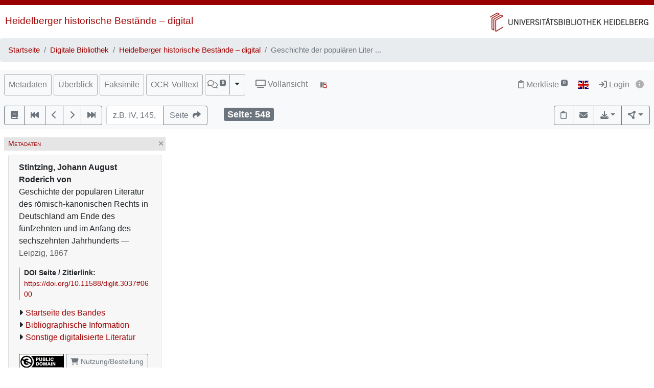

--- FILE ---
content_type: text/html; charset=utf-8
request_url: https://digi.ub.uni-heidelberg.de/diglit/stintzing1867/0600
body_size: 9658
content:




<!DOCTYPE html>
<html lang="de" > <!-- debug:  -->
<head>
  <meta charset="UTF-8">
  <title>Stintzing, Johann August Roderich von: Geschichte der populären Literatur des römisch-kanonischen Rechts in Deutschland am Ende des fünfzehnten und im Anfang des sechszehnten Jahrhunderts (Leipzig, 1867)</title>
  <meta name="viewport" content="width=device-width, initial-scale=1, shrink-to-fit=no">
  <link rel="canonical" href="https://digi.ub.uni-heidelberg.de/diglit/stintzing1867/0600">
  <meta name="description" content="Stintzing, Johann August Roderich von: Geschichte der populären Literatur des römisch-kanonischen Rechts in Deutschland am Ende des fünfzehnten und im Anfang des sechszehnten Jahrhunderts; Universitätsbibliothek Heidelberg">
  <meta name="robots" content="index">
  <meta name="robots" content="follow">
  <meta name="revisit-after" content="3 months">
  <meta name="rating" content="General">
  <link rel="SHORTCUT ICON" href="/favicon.ico" type="image/x-icon">
  <meta http-equiv="Content-Style-Type" content="text/css">
  <meta http-equiv="Content-Script-Type" content="text/javascript">
  <script src="//www.ub.uni-heidelberg.de/cdn/jquery/3.7.1/jquery.min.js"></script>
  <link href="//www.ub.uni-heidelberg.de/cdn/bootstrap/4.5.3/css/bootstrap.min.css" rel="stylesheet"/>
  <link href="//www.ub.uni-heidelberg.de/cdn/font-awesome/6.5.2/css/all.min.css" rel="stylesheet"/>
  <link href="//www.ub.uni-heidelberg.de/cdn/flag-icon/1.0.0/flag-icon.css" rel="stylesheet"/>
  <link rel="stylesheet" href="//www.ub.uni-heidelberg.de/cdn/owl-carousel/2.2.1/assets/owl.carousel.min.css">
  <link rel="stylesheet" href="//www.ub.uni-heidelberg.de/cdn/owl-carousel/2.2.1/assets/owl.theme.default.min.css">
  <link rel="stylesheet" href="/diglit_pub/css/ubhd3.min.css">
  <link rel="stylesheet" href="/diglit_pub/css/tei.min.css">

  <script src="//www.ub.uni-heidelberg.de/cdn/semtonotes/0.2.6/semtonotes.js"></script>
  <link rel="stylesheet" href="//www.ub.uni-heidelberg.de/cdn/heiImageViewer/heiImageViewer.css">
  <script src="//www.ub.uni-heidelberg.de/cdn/heiImageViewer/heiImageViewer.iife.js"></script>

  <script>
    window._digiCurrentView = 'VIEW_PROJECT_PAGE';
    $(function() {
      const allTabs = [];allTabs.push('info');allTabs.push('thumbs');allTabs.push('image');allTabs.push('scroll');allTabs.push('text_ocr');
      const projectname = 'stintzing1867'
      const pagename = '0600'
      const pageInfo = {"img_ydpi":134,"img_url":"https://digi.ub.uni-heidelberg.de/diglitData/image/stintzing1867/1/548.jpg","img_zoomst_median":"[{width:667, height:1128}]","img_size":"width=\"609\" height=\"1039\"","img_xdpi":134,"log":"548","img_print_width":124.261790182868,"persUrl":"https://digi.ub.uni-heidelberg.de/diglit/stintzing1867/0600","img_width":"609","img_zoomst":[{"ydpi":134,"xdpi":134,"url":"https://digi.ub.uni-heidelberg.de/diglitData/image/stintzing1867/1/548.jpg","width":609,"height":1039},{"xdpi":169,"url":"https://digi.ub.uni-heidelberg.de/diglitData/image/stintzing1867/2/548.jpg","width":767,"height":1307,"ydpi":169},{"ydpi":213,"height":1645,"width":964,"xdpi":213,"url":"https://digi.ub.uni-heidelberg.de/diglitData/image/stintzing1867/3/548.jpg"},{"xdpi":268,"url":"https://digi.ub.uni-heidelberg.de/diglitData/image/stintzing1867/4/548.jpg","height":2070,"width":1214,"ydpi":268}],"label":"","ocr_url":"https://digi.ub.uni-heidelberg.de/cgi-bin/get_ocr.cgi?src=stintzing1867%2F548","img_height":"1039","img_print_height":212,"img_min_url":"https://digi.ub.uni-heidelberg.de/diglitData/image/stintzing1867/1/548.jpg","img_max_url":"https://digi.ub.uni-heidelberg.de/diglitData/image/stintzing1867/4/548.jpg"}
      const sid = '458f9e65a3cf628abb6a4210d2f26725'
      const {protocol, hostname, pathname} = window.location
      const opts = {
        $el: 'html',
        canvasTheme: {
          colorScheme: {
            
          }
        },
        api: {
          endpoint: `${protocol}//${hostname}/diglit/`,
          endpointLogin: `https://digi.ub.uni-heidelberg.de/cgi-bin/login?sid=${sid}`,
          endpointAnno: 'https://anno.ub.uni-heidelberg.de/',
          endpointEditionen: 'https://digi.ub.uni-heidelberg.de/editionService',
          hostname: 'digi.ub.uni-heidelberg.de',
          pathname: 'diglit',
          sid,
        },
        tei: {
          refhighlight: null,
          target: 'diglit|sammlung6|stintzing1867|0600|548'
        },
        hasTei: false,
        allTabs,
        searchText: "",
        projectname,
        phy_page: '600',
        pagename,
        loginId: '',
        annoCollection: 'diglit',
        annoRegisterUrl: 'https://www.ub.uni-heidelberg.de/Englisch/service/annotationsrechte-account.html',
        annoRequestUrl: 'https://anno.ub.uni-heidelberg.de/annotationsrechte-bestellung.html',
        purlId: '',
        pageTexts: {},
        quirestruct: [],
        ocrZones: [],
        bookmarks: {},
        projectAndPage: 'stintzing1867_0600',
        resolutions: pageInfo.img_zoomst,
        urn: 'https://www.ub.uni-heidelberg.de/helios/kataloge/urn.html?urn=urn:nbn:de:bsz:16-diglit-30378',
        doi: '10.11588/diglit.3037',
        digiMeta: {"no_pdfdownload":0,"urn":"urn:nbn:de:bsz:16-diglit-30378","url":"https://digi.ub.uni-heidelberg.de/diglit/stintzing1867?sid=458f9e65a3cf628abb6a4210d2f26725","projecturl":"https://www.ub.uni-heidelberg.de/helios/digi/sonstige.html","projecturl_label":"Sonstige digitalisierte Literatur","links":[{"label":"Sonstige digitalisierte Literatur","url":"https://www.ub.uni-heidelberg.de/helios/digi/sonstige.html"}],"new_edition":"","edition":"","author_editor":"Stintzing, Johann August Roderich von","digitization":"Universitätsbibliothek Heidelberg","ga_type":null,"funding_html":null,"subjects_html":"","title":"Geschichte der populären Literatur des römisch-kanonischen Rechts in Deutschland am Ende des fünfzehnten und im Anfang des sechszehnten Jahrhunderts","kxp_ppn":"1647653754","physicalDescription":{"form":{"material":"","size":""},"digitalOrigin":"reformatted digital","extent":"LII, 563 S."},"signatur":"Heidelberg, Universitätsbibliothek Heidelberg, I 4936","abstract_html":null,"no_ruler":1,"has_annotations":0,"biblio":"Stintzing, Johann August Roderich von: Geschichte der populären Literatur des römisch-kanonischen Rechts in Deutschland am Ende des fünfzehnten und im Anfang des sechszehnten Jahrhunderts","author_editor_html":"Stintzing, Johann August Roderich von","funding":"Gesellschaft der Freunde Universität Heidelberg e.V.","distribution_place":"","no_oai":0,"publ_place_date":"Leipzig, 1867","url_firstpage":"https://digi.ub.uni-heidelberg.de/diglit/stintzing1867/0001","download_size":"164 MB","language":"Deutsch","layout_template":"druck","has_ocr":"text/phy_coord","reading_direction_code":"ltr","projectname":"stintzing1867","annotations_disabled":null,"doi":"10.11588/diglit.3037","download_size_large":"507 MB","funding_label":null,"max_zoom":"4","lastpage":"615","subjects":"","separator":", ","sammlung":"6","publ_place":"Leipzig","shelf_number":"Heidelberg, Universitätsbibliothek Heidelberg, I 4936","firstpage":"1","publ_date":"1867","type":"monograph"},
        enableRuler: false,
      }

      window.app = new DigiProjectPage(opts)
      window.app.init()
    })
  </script>

</head>
<body data-project="stintzing1867" data-collection="6">
<span class="Z3988" title=""></span>



    <div class="container-fluid p-0">
      <div class="row no-gutters d-print-none">
         <div class="col-12 rotstreif">
         </div>
      </div>
      <div class="row no-gutters">
        <div id="headerbild-links" class="col-12 col-md-6"><div><a href="https://www.ub.uni-heidelberg.de/helios/digi/digilit.html">Heidelberger historische Bestände&nbsp;&ndash; digital</a></div></div>
	<div id="headerbild-rechts" class="col-12 col-md-6"><div><a href="https://www.ub.uni-heidelberg.de"><img class="d-lg-none" alt="Universitätsbibliothek Heidelberg" src="/diglit_pub/header_ub_hd_klein_schmal.png"><img class="d-none d-lg-inline" alt="Universitätsbibliothek Heidelberg" src="/diglit_pub/header_ub_hd_klein.gif"></a></div></div>
      </div>
    </div>
        <div class="container-fluid p-0">
      <nav aria-label="breadcrumb">
        <ol class="breadcrumb">
          <li class="breadcrumb-item"><a href="https://www.ub.uni-heidelberg.de">Startseite</a></li>
          <li class="breadcrumb-item"><a href="https://www.ub.uni-heidelberg.de/helios/Welcome.html">Digitale Bibliothek</a></li>
          
          <li class="breadcrumb-item"><a href="https://www.ub.uni-heidelberg.de/helios/digi/digilit.html">Heidelberger historische Bestände – digital</a></li>
          
          <li class="breadcrumb-item active" aria-current="page">Geschichte der populären Liter ...</li>
       </ol>
      </nav>
    </div>
    


    <div class="sticky-top">
      <nav class="navbar navbar-expand-lg navbar-light bg-light p-2">
        <span class="navbar-brand d-lg-none"><!----></span>
        <button class="navbar-toggler" type="button" data-toggle="collapse" data-target="#menuContent" aria-controls="menuContent" aria-expanded="false" aria-label="Toggle navigation">
          <span class="navbar-toggler-icon"></span>
        </button>

        <div class="collapse navbar-collapse flex-row flex-wrap ml-lg-0 ml-2" id="menuContent">
          
          <ul class="navbar-nav mr-auto dwork-cols">
            
            <li class="nav-item pl-1 pl-lg-0 mr-1">
              <a class="col-switch nav-link" href="#col_info">Metadaten</a>
            </li>
            
            <li class="nav-item pl-1 pl-lg-0 mr-1">
              <a class="col-switch nav-link" href="#col_thumbs">Überblick</a>
            </li>
            
            <li class="nav-item pl-1 pl-lg-0 mr-1">
              <a class="col-switch nav-link" href="#col_image">Faksimile</a>
            </li>
            
            <li class="nav-item pl-1 pl-lg-0 mr-1">
              <a class="col-switch nav-link" href="#col_text_ocr">OCR-Volltext</a>
            </li>
            
            <li class="nav-item mr-1 pl-1 pl-lg-0">
              <div class="btn-group d-flex">
                <a class="nav-link pl-sm-1 flex-grow-1" href="#col_anno" title="Annotationen"><span style="white-space: nowrap;"><span class="fa-regular fa-comments"></span> <sup><span class="badge annoNumber"></span></sup></span></a>
                <button type="button" class="btn btn-light dropdown-toggle dropdown-toggle-split justify-content-end flex-grow-0" data-toggle="dropdown" aria-haspopup="true" aria-expanded="false" style="border-left: 1px solid #A0A0A0;"><span class="sr-only">Toggle Dropdown</span></button>
                <div class="anno-dropdown dropdown-menu">
                  <h6 class="dropdown-header">Bildbezüge anzeigen</h6>
                  <span data-value="0" class="dropdown-item">Immer</span>
                  <span data-value="1" class="dropdown-item">Standard</span>
                  <span data-value="2" class="dropdown-item">Nie</span>
                </div>
              </div>
            </li>
            
            <li class="nav-item ml-0 ml-lg-2 ubhd3-link-vollansicht">
              <a class="nav-link" href="/diglit/stintzing1867/0600/scroll"><span class="fa fa-tv"></span> Vollansicht</a>
            </li>
            
            <li class="nav-item ml-0 ml-lg-2 ubhd3-link-dfgviewer">
              <a href="https://dfg-viewer.de/v1/?set%5Bmets%5D=https%3A%2F%2Fdigi.ub.uni-heidelberg.de%2Fdiglit%2Fstintzing1867%2Fmets&amp;set%5Bimage%5D=600" class="nav-link" title="Anzeige im DFG-Viewer"><img src="/diglit_pub/ubhd_dfgviewer.png" alt="Anzeige im DFG-Viewer"></span></a>
            </li>
          </ul>
          

          

          <ul class="navbar-nav ml-auto">
            
            <li class="nav-item">
              <a class="nav-link" href="/diglit/leuchtpult?sid=458f9e65a3cf628abb6a4210d2f26725" title="Zur Merkliste"><span class="fa-regular fa-clipboard"></span> Merkliste<span style="white-space: nowrap;"> <sup><span class="badge badge-secondary bookmarkCount">0</span></sup></span></a>
            </li>
            
            
            <li id="langswitch" class="nav-item pl-0 mr-1 ml-lg-1">
              <a class="nav-link" href="https://digi.ub.uni-heidelberg.de/diglit/stintzing1867/0600?ui_lang=eng" title="English"><span class="flag-icon flag-icon-gb"></span></a>
            </li>
            
            <li class="nav-item mr-1">
            
              <a class="nav-link d-inline-block" href="https://digi.ub.uni-heidelberg.de/cgi-bin/login?sid=458f9e65a3cf628abb6a4210d2f26725" title="Login"><span class="fa fa-sign-in"></span> Login</a>
            
              <a id="logininfo" class="nav-link d-inline-block pl-0" href="#"><span class="fa fa-info-circle"></span></a>
            </li>
          </ul>
        </div>
      </nav>

      
      <nav class="navbar navbar-light bg-light p-2 d-print-none">
        <ul class="navbar-nav flex-row flex-wrap"><!-- TIPP: flex-row und flex-wrap, wenn nicht in navbar-expand -->
          <li class="nav-item mr-2 mt-1">
            <div class="btn-group" role="group">
              <a href="https://digi.ub.uni-heidelberg.de/diglit/stintzing1867" type="button" class="btn btn-outline-secondary" title="Startseite des Bandes"><span class="fa fa-book"></span></a>
              <a href="https://digi.ub.uni-heidelberg.de/diglit/stintzing1867/0001" title="Zur ersten Seite" type="button" class="btn btn-outline-secondary"><span class="fa fa-fast-backward"></span></a>
              <a href="https://digi.ub.uni-heidelberg.de/diglit/stintzing1867/0599" title="eine Seite zurück" type="button" class="btn btn-outline-secondary"><span class="fa fa-chevron-left"></span></a>
              <a href="https://digi.ub.uni-heidelberg.de/diglit/stintzing1867/0601" title="eine Seite vor" type="button" class="btn btn-outline-secondary"><span class="fa fa-chevron-right"></span></a>
              <a href="https://digi.ub.uni-heidelberg.de/diglit/stintzing1867/0615" title="Zur letzten Seite" type="button" class="btn btn-outline-secondary"><span class="fa fa-fast-forward"></span></a>
            </div>
          </li>
        </ul>

        <form class="form-inline">
          <div class="input-group mr-2 mt-1">
            <input type="text" style="width: 7em;" name="page_query" value="" class="form-control" placeholder="z.B. IV, 145, xii
            ">
            <input name="navmode" type="hidden" value="struct">
            <input name="action" type="hidden" value="pagesearch">
            <div class="input-group-append">
              <button type="submit" class="btn btn-outline-secondary" title="Seite"><span class="d-none d-lg-inline">Seite&nbsp;&nbsp;</span><span class="fa fa-share"></span></button>
            </div>
          </div>
        </form>

        <ul class="navbar-nav flex-row flex-wrap"><!-- TIPP: flex-row und flex-wrap, wenn nicht in navbar-expand -->
          <li class="navbar-text ml-4">
            <div class="badge badge-secondary page-number-badge" style="font-size: 110%;"><span class="d-none d-lg-inline">Seite: </span><span class="page-number-num">548</span></div>
          </li>
          
        </ul>

        <ul class="navbar-nav flex-row flex-wrap ml-auto"><!-- TIPP: flex-row und flex-wrap, wenn nicht in navbar-expand -->
          <li class="nav-item mt-1">
            <div class="btn-group" role="group">
              <button type="button" class="btn btn-outline-secondary lpbutton" title="In Merkliste aufnehmen/Aus Merkliste entfernen"><span class="fa-regular fa-clipboard"></span></button>
              
              <button type="button" class="btn btn-outline-secondary" title="Feedback" onclick="$('#email').modal()"><span class="fa fa-envelope"></span></button>
              
              
              <div class="btn-group d-print-none">
                <button class="btn btn-outline-secondary dropdown-toggle" type="button" id="dropdownExport" data-toggle="dropdown" title="Download" aria-haspopup="true" aria-expanded="false"><span class="fa fa-download"></span></button>
	        <div class="dropdown-menu dropdown-menu-right" aria-labelledby="dropdownExport" style="position: absolute;"><!-- TIPP: position: absolute, wenn nicht in navbar-expand -->
                
                  <h6 class="dropdown-header">Download Band</h6>
                  
                  <a class="dropdown-item" tabindex="-1" href="https://digi.ub.uni-heidelberg.de/diglit/stintzing1867/download.pdf"><span class="fa-regular fa-file-pdf"></span> normal, 164 MB</a>
                  <a class="dropdown-item" tabindex="-1" href="https://digi.ub.uni-heidelberg.de/diglit/stintzing1867/download-zoom4.pdf"><span class="fa-regular fa-file-pdf"></span> groß, 507 MB</a>
                  
                  <div class="dropdown-divider"></div>

                  

  
    
  
    
  
    
  
    
  
    
  
    
  
    
  
    
  
    
  
    
  
    
  
    
  
    
  
    
  
    
  
    
      
      
    
  
    
  



                
                  <h6 class="dropdown-header">Download Seite</h6>
                  <a class="dropdown-item" tabindex="-1" href="https://digi.ub.uni-heidelberg.de/diglit/stintzing1867/0600?action=pagePrint"><span class="fa-regular fa-file-pdf"></span>&nbsp;&nbsp;PDF</a>
                  <a class="dropdown-item" tabindex="-1" href="https://digi.ub.uni-heidelberg.de/diglitData/image/stintzing1867/4/548.jpg" download="stintzing1867_0600.jpg"><span class="fa-regular fa-file-image"></span>&nbsp;&nbsp;JPEG</a>
                  <div class="dropdown-divider"></div>
                  <h6 class="dropdown-header">Drucken</h6>
                  <a class="dropdown-item" tabindex="-1" href="javascript:if(window.print)window.print()"><span class="fa fa-print"></span>&nbsp;&nbsp;Seite drucken</a>
                </div>
              </div>
              
              <div class="btn-group d-print-none">
                <button class="btn btn-outline-secondary dropdown-toggle" type="button" id="dropdownConnect" data-toggle="dropdown" title="Exportieren/Nachnutzen" aria-haspopup="true" aria-expanded="false"><span class="fa-solid fa-circle-nodes"></span></button>
                <div class="dropdown-menu dropdown-menu-right" aria-labelledby="dropdownConnect" style="position: absolute;"><!-- TIPP: position: absolute, wenn nicht in navbar-expand -->
                  <h6 class="dropdown-header">Metadaten</h6>
                  
                  <a class="dropdown-item" tabindex="-1" href="https://digi.ub.uni-heidelberg.de/cgi-bin/digioai.cgi?verb=GetRecord&metadataPrefix=oai_dc&identifier=oai:digi.ub.uni-heidelberg.de:3037" target="_blank">Dublin Core</a>
                  
                  <a class="dropdown-item" tabindex="-1" href="https://digi.ub.uni-heidelberg.de/diglit/stintzing1867/mets" target="_blank">METS</a>
                  
                  <a class="dropdown-item" tabindex="-1" href="https://katalog.ub.uni-heidelberg.de/cgi-bin/search.cgi?query=si:1647653754+-(teil:ezblf)&amp;pos=1">Bibliographische Information / OPAC</a>
                  
                  
                  <div class="dropdown-divider"></div>
                  <h6 class="dropdown-header iiif-manifest-links"><img src="/diglit_pub/iiif_logo.png" style="height: 20px;"> IIIF Band <a href="https://iiif.io/" target="_blank" title="IIIF Standard"><span class="fa fa-circle-info"></span></a></h6>
                  <a class="dropdown-item iiif-manifest-url iiif-manifest-url-v2" data-iiif-version="2.1" tabindex="-1" href="https://digi.ub.uni-heidelberg.de/diglit/iiif/stintzing1867/manifest" target="_blank">Manifest Version 2.1</a>
                  <a class="dropdown-item iiif-manifest-url iiif-manifest-url-v3" data-iiif-version="3.0" tabindex="-1" href="https://digi.ub.uni-heidelberg.de/diglit/iiif3/stintzing1867/manifest" target="_blank">Manifest Version 3.0</a>
                  
                  
                  <div class="dropdown-divider"></div>
                  <h6 class="dropdown-header"><span class="fa fa-font"></span> OCR Seite</h6>
                  <a class="dropdown-item" tabindex="-1" href="https://digi.ub.uni-heidelberg.de/cgi-bin/get_ocr.cgi?src=stintzing1867%2F548" target="_blank">Alto</a>
                  
                </div>
              </div>
            </div>
          </li>
        </ul>
          
      </nav>
      
    </div>

  



  <div class="container-fluid p-2 mt-2 ubhd3-page-main-container"><!-- Container Hauptinhalt/Anno -->
    <div class="row no-gutters">
      <div id="columns_content" class="col-12 col-lg-9 p-0"><!-- Hauptinhalt -->
        <div class="container-fluid page-content-container">
          <div class="row">
            <div id="column_info" class="content-column col-12 col-lg-3 p-0">
                    <div class="d-flex col-head">
        
        <div class="pl-1 d-none d-lg-block col-smaller-left"><a href="#col_info" title="Verkleinern"><span class="fa fa-chevron-right"></span></a></div>
	
        <div class="flex-fill ml-2" style="font-variant: small-caps;">Metadaten</div>
        <div class="pr-1 col-close"><a href="#col_info" title="Schließen"><span aria-hidden="true" class="fa fa-times"></span></a></div>
        <div class="pr-1 d-none d-lg-block col-smaller-right"><a href="#col_info" title="Verkleinern"><span class="fa fa-chevron-left"></span></a></div>
      </div>

              <div class="p-2">
                <!-- pres/ubhd2_page_links_top.tt.html -->
<!-- current_view = page -->

<div class="card metainfo">
  <div class="card-header">
    <p class="biblmeta">


      <b>Stintzing, Johann August Roderich von</b><br>


Geschichte der populären Literatur des römisch-kanonischen Rechts in Deutschland am Ende des fünfzehnten und im Anfang des sechszehnten Jahrhunderts

<span style="color:#666">&mdash; Leipzig, 1867</span>

    </p>
    <div id="purlmodal" class="modal fade">
      <div class="modal-dialog">
        <div class="modal-content">
          <div class="modal-header">
            <h5 class="modal-title">Zitieren dieser Seite</h5>
            <button type="button" class="close" data-dismiss="modal"><span aria-hidden="true">&times;</span><span class="sr-only">Schließen</span></button>
          </div>
          <div class="modal-body">
            Bitte zitieren Sie diese Seite, indem Sie folgende Adresse (URL)/folgende DOI benutzen:
            <div class="purlmodalurl">https://doi.org/10.11588/diglit.3037#0600</div>
          </div>
          <div class="modal-footer">
            <button type="button" class="btn btn-primary" data-dismiss="modal">Schließen</button>
          </div>
        </div>
      </div>
    </div>
    <div class="purlcont">
      
        
  
  

      
        
  
  

      
        
  
  

      
        
  
  

      
        
  
  

      
        
  
  

      
        
  
  

      
        
  
  

      
        
  
  

      
        
  
  

      
        
  
  

      
        
  
  

      
        
  
  

      
        
  
  

      
        
  
  

      
        
  
  

      
        
  
  

      
      
      <span class="purlmodallink">DOI&nbsp;Seite&nbsp;/&nbsp;Zitierlink:</span><div class="purl">https://doi.org/10.11588/diglit.3037#0600</div>
      
    </div>





    <ul class="introlinks">

      <!-- 1. Startseite des Bandes -->
      <li><span class="fa fa-caret-right"></span><a href="https://digi.ub.uni-heidelberg.de/diglit/stintzing1867">Startseite des Bandes</a></li>





      <!-- 3. Bibliographische Information -->
      <li><span class="fa fa-caret-right"></span><a href="https://katalog.ub.uni-heidelberg.de/cgi-bin/search.cgi?query=si:1647653754+-(teil:ezblf)&amp;pos=1">Bibliographische Information</a></li>









      <!-- 6. Sammlungsurl -->
      <li><span class="fa fa-caret-right"></span><a href="https://www.ub.uni-heidelberg.de/helios/digi/sonstige.html">Sonstige digitalisierte Literatur</a></li>

    </ul>

    <div class="d-flex flex-row flex-wrap mb-2">

      <a href="http://creativecommons.org/publicdomain/mark/1.0/deed.de"><img alt="Lizenz: Public Domain Mark" title="Lizenz: Public Domain Mark" src="https://i.creativecommons.org/p/mark/1.0/88x31.png" class="mr-1 mt-1"></a>


      <a class="mr-1 mt-1 btn btn-sm btn-outline-secondary " href="https://www.ub.uni-heidelberg.de/helios/digi/nutzung/Welcome.html" class="btn btn-outline-secondary" role="button" style="white-space: nowrap;"><span class="fa fa-shopping-cart"></span> Nutzung/Bestellung</a>

    </div>
  </div>
</div>

                <div class="btn-toolbar d-block d-lg-none d-print-none" role="toolbar" style="margin-bottom: 10px;">
                  <button id="toctoggle" class="btn btn-default">
                    <span class="fa fa-caret-down"></span> Inhaltsverz. u. Volltextsuche
		  </button>
                </div>
                <div class="d-lg-block d-print-none" id="toc">
                  <!--<form method="get">
	<div class="input-group input-group-sm">
		<span class="input-group-prepend">
			<button class="btn btn-outline-secondary" style="width: 6em;" type="submit" title="Sprung zu Seite">Seite&nbsp;&nbsp;<span class="fa fa-share"></span></button>
		</span>
		<input name="page_query" type="text" value="" class="form-control" placeholder="z.B. IV, 145, xii">
		<input name="navmode" type="hidden" value="struct">
		<input name="action" type="hidden" value="pagesearch">
	</div>
</form>-->

        


<div style="clear:both"></div>




        <br>

        <ul class="nav nav-tabs" role="tablist">
	
          <li class="nav-item"><a class="nav-link active" href="/diglit/stintzing1867/0600?navmode=struct">Inhalt</a></li>
	
          <li class="nav-item"><a class="nav-link" href="/diglit/stintzing1867/0600?navmode=fulltextsearch">Volltextsuche</a></li>
	
        </ul>

        <div id="navbox" class="navbox">
	
		

  <ul class="list-group struct_level0">
  
    <li class="list-group-item" data-type="title_page">
    
      <a href="https://digi.ub.uni-heidelberg.de/diglit/stintzing1867/0001">
        <span class="pages"></span> 
        Titelblatt <span class=pages>  </span>
      </a>
      
      
      
    </li>
  
    <li class="list-group-item" data-type="dedication">
    
      <a href="https://digi.ub.uni-heidelberg.de/diglit/stintzing1867/0003">
        <span class="pages"></span> 
        Widmung <span class=pages>  </span>
      </a>
      
      
      
    </li>
  
    <li class="list-group-item" data-type="preface">
    
      <a href="https://digi.ub.uni-heidelberg.de/diglit/stintzing1867/0005">
        <span class="pages">V-VIII</span> 
        Vorwort <span class=pages>  </span>
      </a>
      
      
      
    </li>
  
    <li class="list-group-item" data-type="contents">
    
      <a href="https://digi.ub.uni-heidelberg.de/diglit/stintzing1867/0009">
        <span class="pages">IX-XIV</span> 
        Inhaltsverzeichnis <span class=pages>  </span>
      </a>
      
      
      
    </li>
  
    <li class="list-group-item" data-type="chapter">
    
      <a href="https://digi.ub.uni-heidelberg.de/diglit/stintzing1867/0015">
        <span class="pages">XV-LII</span> 
        Allgemeine Eileitung <span class=pages>  </span>
      </a>
      
      
      
    </li>
  
    <li class="list-group-item" data-type="chapter">
    
      <a href="https://digi.ub.uni-heidelberg.de/diglit/stintzing1867/0055">
        <span class="pages">3-118</span> 
        1. Einleitende theoretische Schriften <span class=pages>  </span>
      </a>
      
      
      
    </li>
  
    <li class="list-group-item" data-type="chapter">
    
      <a href="https://digi.ub.uni-heidelberg.de/diglit/stintzing1867/0171">
        <span class="pages">119-148</span> 
        2. Alphabetische Sammlungen <span class=pages>  </span>
      </a>
      
      
      
    </li>
  
    <li class="list-group-item" data-type="chapter">
    
      <a href="https://digi.ub.uni-heidelberg.de/diglit/stintzing1867/0201">
        <span class="pages">149-193</span> 
        3. Johannis Andrea Lectura super arboribus consanguinitatis et affinitatis und Summa de sponsalibus et matrimoniis <span class=pages>  </span>
      </a>
      
      
      
    </li>
  
    <li class="list-group-item" data-type="chapter">
    
      <a href="https://digi.ub.uni-heidelberg.de/diglit/stintzing1867/0247">
        <span class="pages">195-292</span> 
        4. Prozessualische Schriften <span class=pages>  </span>
      </a>
      
      
      
    </li>
  
    <li class="list-group-item" data-type="chapter">
    
      <a href="https://digi.ub.uni-heidelberg.de/diglit/stintzing1867/0345">
        <span class="pages">293-334</span> 
        5. Notariatsschriften <span class=pages>  </span>
      </a>
      
      
      
    </li>
  
    <li class="list-group-item" data-type="chapter">
    
      <a href="https://digi.ub.uni-heidelberg.de/diglit/stintzing1867/0387">
        <span class="pages">335-407</span> 
        6. Der Klagspiegel <span class=pages>  </span>
      </a>
      
      
      
    </li>
  
    <li class="list-group-item" data-type="chapter">
    
      <a href="https://digi.ub.uni-heidelberg.de/diglit/stintzing1867/0461">
        <span class="pages">409-447</span> 
        7. Der Layenspiegel <span class=pages>  </span>
      </a>
      
      
      
    </li>
  
    <li class="list-group-item" data-type="chapter">
    
      <a href="https://digi.ub.uni-heidelberg.de/diglit/stintzing1867/0501">
        <span class="pages">449-475</span> 
        8. Sebastian Brant. Thomas Murner. Ulrich Molitois <span class=pages>  </span>
      </a>
      
      
      
    </li>
  
    <li class="list-group-item" data-type="chapter">
    
      <a href="https://digi.ub.uni-heidelberg.de/diglit/stintzing1867/0529">
        <span class="pages">477-486</span> 
        9. Sammelwerke <span class=pages>  </span>
      </a>
      
      
      
    </li>
  
    <li class="list-group-item" data-type="chapter">
    
      <a href="https://digi.ub.uni-heidelberg.de/diglit/stintzing1867/0539">
        <span class="pages">487-547</span> 
        10. Geistliche Jurisprudenz <span class=pages>  </span>
      </a>
      
      
      
    </li>
  
    <li class="list-group-item active" data-type="chapter">
    
      <a href="https://digi.ub.uni-heidelberg.de/diglit/stintzing1867/0600" class="active">
        <span class="pages">548-556</span> 
        Anmerkungen, Nachträge und Berichtigungen <span class=pages>  </span>
      </a>
      
      
      
    </li>
  
    <li class="list-group-item" data-type="index">
    
      <a href="https://digi.ub.uni-heidelberg.de/diglit/stintzing1867/0609">
        <span class="pages">557-563</span> 
        Alphabetisches Register <span class=pages>  </span>
      </a>
      
      
      
    </li>
  
  </ul>



	

	

        </div><!-- navbox -->
        <div style="margin-top: 3em;">
          <a href="https://www.ub.uni-heidelberg.de/helios/digi/dwork.html"><img src="/diglit_pub/ubdwork.png" alt="DWork-Logo"></a> <!--<a href="https://www.ub.uni-heidelberg.de/allg/Mitarbeiter/it-kolleginnen.html" target="_blank"><img src="https://www.ub.uni-heidelberg.de/bilder/service/it-kolleginnen-gesucht.svg" style="height: 42px; margin-top: 11px; margin-left: 5px;"></a>-->
        </div>

                </div>
              </div>
	    </div>
	    
              
	    
              <div id="column_thumbs" class="content-column d-none col-0 col-lg-0 p-0">
        <div class="d-flex col-head">
        
        <div class="pl-1 d-none d-lg-block col-smaller-left"><a href="#col_thumbs" title="Verkleinern"><span class="fa fa-chevron-right"></span></a></div>
	
        <div class="flex-fill ml-2" style="font-variant: small-caps;">Überblick</div>
        <div class="pr-1 col-close"><a href="#col_thumbs" title="Schließen"><span aria-hidden="true" class="fa fa-times"></span></a></div>
        <div class="pr-1 d-none d-lg-block col-smaller-right"><a href="#col_thumbs" title="Verkleinern"><span class="fa fa-chevron-left"></span></a></div>
      </div>

  <div class="p-2">
    
    <div class="thumblist thumb-reading-direction-ltr"><span class="fa fa-spinner fa-spin" style="font-size: 200%;"></span></div>
    
  </div>
</div>

	    
              <div id="column_image" class="content-column d-none col-0 col-lg-0 p-0">
        <div class="d-flex col-head">
        
        <div class="pl-1 d-none d-lg-block col-smaller-left"><a href="#col_image" title="Verkleinern"><span class="fa fa-chevron-right"></span></a></div>
	
        <div class="flex-fill ml-2" style="font-variant: small-caps;">Faksimile</div>
        <div class="pr-1 col-close"><a href="#col_image" title="Schließen"><span aria-hidden="true" class="fa fa-times"></span></a></div>
        <div class="pr-1 d-none d-lg-block col-smaller-right"><a href="#col_image" title="Verkleinern"><span class="fa fa-chevron-left"></span></a></div>
      </div>

  <div class="p-2">
    
      
        
      
        
      
        
      
        
      
        
      
        
      
        
      
        
      
        
      
        
      
        
      
        
      
        
      
        
      
        
      
        
      
        
      
    <div class="massstab" id="massstab_stintzing1867_0600">
      <div>
        <div class="massstablabelhalb">0.5</div>
        <div class="massstablabel">1 cm</div>
        <div style="clear: both;"></div>
      </div>
      <div class="massstabs"></div>
      <div class="massstabw"></div>
      <div style="clear: both;"></div>
    </div>

    <div class="d-print-none" style="position: relative;">
      <div class="drawingCanvas" id="dC_stintzing1867_0600" style="position: relative; width: 100%; height: 300px; background-color: #F0F0F0;"></div>
    </div>
    <div id="printimg" class="d-none d-print-block">
      <img src="https://digi.ub.uni-heidelberg.de/diglitData/image/stintzing1867/1/548.jpg" data-src="https://digi.ub.uni-heidelberg.de/diglitData/image/stintzing1867/4/548.jpg" alt="facsimile">
    </div>
    
  </div>
</div>

	    
              <div id="column_scroll" class="content-column d-none col-0 col-lg-0 p-0">
        <div class="d-flex col-head">
        
        <div class="pl-1 d-none d-lg-block col-smaller-left"><a href="#col_scroll" title="Verkleinern"><span class="fa fa-chevron-right"></span></a></div>
	
        <div class="flex-fill ml-2" style="font-variant: small-caps;">Vollansicht</div>
        <div class="pr-1 col-close"><a href="#col_scroll" title="Schließen"><span aria-hidden="true" class="fa fa-times"></span></a></div>
        <div class="pr-1 d-none d-lg-block col-smaller-right"><a href="#col_scroll" title="Verkleinern"><span class="fa fa-chevron-left"></span></a></div>
      </div>

  <div class="p-2">
    
  </div>
</div>

	    
              <div id="column_text_ocr" class="content-column d-none col-0 col-lg-0 p-0">
        <div class="d-flex col-head">
        
        <div class="pl-1 d-none d-lg-block col-smaller-left"><a href="#col_text_ocr" title="Verkleinern"><span class="fa fa-chevron-right"></span></a></div>
	
        <div class="flex-fill ml-2" style="font-variant: small-caps;">OCR-Volltext</div>
        <div class="pr-1 col-close"><a href="#col_text_ocr" title="Schließen"><span aria-hidden="true" class="fa fa-times"></span></a></div>
        <div class="pr-1 d-none d-lg-block col-smaller-right"><a href="#col_text_ocr" title="Verkleinern"><span class="fa fa-chevron-left"></span></a></div>
      </div>

  <div class="p-2">
    
      
        
    <div class="label" style="float:right; margin: 10px 20px 10px 0;"><a href="https://www.ub.uni-heidelberg.de/helios/digi/ocr.html" target="_blank">Hinweise zum OCR-Text</a></div>
    <div style="clear:both"></div>
          
        
        
          <div class="text_part">
          
            
            Änmerkuilgen, Nachtrage &#39;und öcrichtignngen.<br>

<br>

Zu S. 7 ff.<br>

<br>

Ucl&#39;ersichtcn der Einthciluiigen kcr Rechtsbücl&#39;er unk Verzcichnisse kon<br>

Abbrcviaturcn sinkcn sich außerdcm noch als Beigaben zu mebrcrcn 8uinmno<br>

emrkossornm, ivic bei diescn S- 522. 529. 536. 538 berichtet ist. — Fcrncr<br>

ist nachzutragcn:<br>

<br>

lituli guris eivilis ot eunonioi. Lssil. Ivesslsr 1487. Fol.<br>

Erlangcn.<br>

<br>

Die Sck&#39;rift fübrt keinen Titcl unk bilkft cincn Anbang zu .loli. ^livi-<br>

eellensis 6oneorckantiue Lidliue et eunonum oum Titnlis ckeoretalinm to-<br>

tiusiuo furis oivilis. Lusil. Ivessler. 1487. Fol. Haiu ü^o. 9416.<br>

<br>

Sie enthält:<br>

<br>

1. Dituli äoorotslium alpbabetisch.<br>

<br>

2. Tltuli furis eivilis alpbabetisch.<br>

<br>

3. Introckuotorium in loetinnem librorum furis t.nn osnonioi (iiuim<br>

eivilis.<br>

<br>

4. ^ddrsvisturso.<br>

<br>

5. Oeoretum vorsiiieutnm, von kem obcn S. 22 und S- 43 be-<br>

sprochenen vielfach abweichenk.<br>

<br>

Zu S. 17.<br>

<br>

Der im Ickioms novuw genanntc „.Vddas ciui snper ckoorotsles soripsit&quot;<br>

köiinte auch ker bekanntc ^Vddus nntiliuus sein, unk kics ist wabrschcinlicl&#39;cr,<br>

obgleick&#39; kas lloportorium nuri um unk ker illockus leKoncki au kicscr Stellc<br>

tcn /Vkdns di.-ipus Onstiliouolius neniicn. llcber ken lVdluis sntictuus vgb<br>

Pbillips, Kircbeiircck&#39;t Bk. 4 S. 328. 337. Schulte, Lcbrb. kcs katbol&#39;<br>

Kirchcnrcchts S. 61.<br>

<br>

Zu S. 40.<br>

<br>

Z. 8. 17. lies: Distichon statt Dpsticbon. — Z. 10 lics: ckoorotistis staü<br>

äeeristis.<br>

          
          </div>
        
      
    
  </div>
</div>

	    
	  </div>
	</div>
      </div><!-- Ende Spalte Hauptinhalt -->

      <div id="column_anno" class="col-12 col-lg-3 p-0" style="border-left: 2px solid #A0A0A0;"><!-- Annospalte -->
              <div class="d-flex col-head col-headanno">
        
        <div class="pl-1 d-none d-lg-block col-wider"><a href="#" title="Vergrößern"><span class="fa fa-chevron-left"></span></a></div>
	<div class="d-none d-lg-block col-smaller">&nbsp;<a href="#" title="Verkleinern"><span class="fa fa-chevron-right"></span></a></div>
	
        <div class="flex-fill ml-2" style="font-variant: small-caps;">Annotationen</div>
        <div class="pr-1 col-close"><a href="#col_anno" title="Schließen"><span aria-hidden="true" class="fa fa-times"></span></a></div>
        
      </div>

        <div style="overflow-y: scroll; height: 100vh;">
          
          <div id="annotationsblock"></div>
          
	</div>
      </div><!-- Ende Annospalte -->
    </div>
  </div>

  <div class="container-fluid">
    <div class="row">
      <div class="col-12">
      </div>
    </div>
  </div>

  <div id="email" class="modal fade">
    <div class="modal-dialog">
        <div class="modal-content">
            <div class="modal-header">
                <h5 class="modal-title">Feedback</h5>
                <button type="button" class="close" data-dismiss="modal"><span aria-hidden="true">&times;</span><span class="sr-only">Schließen</span></button>
            </div>
            <div class="modal-body">

                        <form action="" method="POST">

                            <p>Wir freuen uns über Ihre Fragen und Anregungen.</p>
                            <input type="hidden" name="feedback" value="1">
                            <input type="hidden" name="sid" value="458f9e65a3cf628abb6a4210d2f26725">
                            <div class="form-group">
                                <label for="email_fromf">Absender</label>
                                <input class="form-control" placeholder="Wenn Antwort gewünscht, bitte Mailadresse eingeben." type="email" id="email_fromf" name="email_from" value="">
                                <div class="email_check"><textarea name="email_check"></textarea></div>
                            </div>
                            <div class="form-group">
                                <label for="email_subjectf">Feedback</label>
                                <textarea class="form-control" id="email_subjectf" name="email_subject"></textarea>
                            </div>
                            <div class="mail_error alert-danger p-1" style="display: none;"></div>
                            <div style="display: flex; gap: 10px; justify-content: space-between; align-items: center;">
                              <div class="mail_captcha p-1"></div>
                              <div class="input-group" style="width: 10em;">
                                <input id="email_captcha" type="text" class="form-control" placeholder="" aria-label="Captcha" name="email_captcha">
                                <div class="input-group-append"><button id="captcha" class="btn btn-outline-secondary"><span class="fa fa-refresh"></span></button></div>
                              </div>
                            </div>
                            <div class="captcha_hinweis">Um eine Nachricht verschicken zu können, tragen Sie bitte den angezeigten Kontrolltext in das Textfeld rechts ein.</div>
                            <div class="modal-footer">
                                <button type="button" class="btn btn-outline-secondary" data-dismiss="modal">Schließen</button>
                                <button id="sendmail" type="submit" class="btn btn-primary">Absenden</button>
                            </div>
                        </form>
            </div>
        </div>
    </div>
</div>


  <div class="container-fluid">
    <div class="row">
      <div class="col-6 offset-3" id="footer"><!-- Balken unten --></div>
    </div>
    <div class="row">
      <div class="col-12">
        <div id="footer-partnerlogos"><div class="row">
  <div id="footerbild" class="col-12">
  </div>
</div>
</div>
      </div>
    </div>
    <div class="row">
      <div class="col-12 copyright">Letzte Aktualisierung&nbsp;03.08.2023&nbsp;&nbsp; &copy;&nbsp;Universitätsbibliothek Heidelberg&nbsp;&nbsp;&nbsp;<a href="https://www.ub.uni-heidelberg.de/cgi-bin/mail.cgi?ub"><span class="fa fa-envelope"></span></a>&nbsp;&nbsp;<a href="https://www.ub.uni-heidelberg.de/wir/impressum.html">Impressum</a></div>
    </div><!-- row -->

  </div>


  <script src="//www.ub.uni-heidelberg.de/cdn/xrx-utils/latest/xrx-utils.js"></script>
  <script src="//www.ub.uni-heidelberg.de/cdn/popper/latest/popper.min.js"></script>
  <script src="//www.ub.uni-heidelberg.de/cdn/bootstrap/4.5.3/js/bootstrap.min.js"></script>
  <script src="//www.ub.uni-heidelberg.de/cdn/handlebars/latest/handlebars.min.js"></script>
  <script src="/diglit_pub/bundle.min.js"></script>
  <script>DigiLayout.init('ger')</script>




<!-- BEGIN anno-frontend-block -->
  <script src="//www.ub.uni-heidelberg.de/cdn/authorities-client/latest/authorities-client.js"></script>
  <script src="//www.ub.uni-heidelberg.de/cdn/xrx-vue/latest/xrx-vue.js"></script>
  <script src="//www.ub.uni-heidelberg.de/cdn/quill/1.3.7/quill.js"></script>
  <script src="//www.ub.uni-heidelberg.de/cdn/axios/0.19.2/axios.js"></script>
  <script src="//www.ub.uni-heidelberg.de/cdn/anno-frontend/latest/anno-frontend.prod.js"></script>
  <script src="//www.ub.uni-heidelberg.de/cdn/anno-frontend/latest/plugin.sanitize-html.js"></script>
<!-- ENDOF anno-frontend-block -->
<!-- BEGIN anno-snippets-block -->
  <script type="module" src="/diglit_pub/anno-snippet-zoneeditor.js"></script>
  <script type="module" src="/diglit_pub/anno-snippet-frontend.min.js"></script>
<!-- ENDOF anno-snippets-block -->


</body>
</html>

